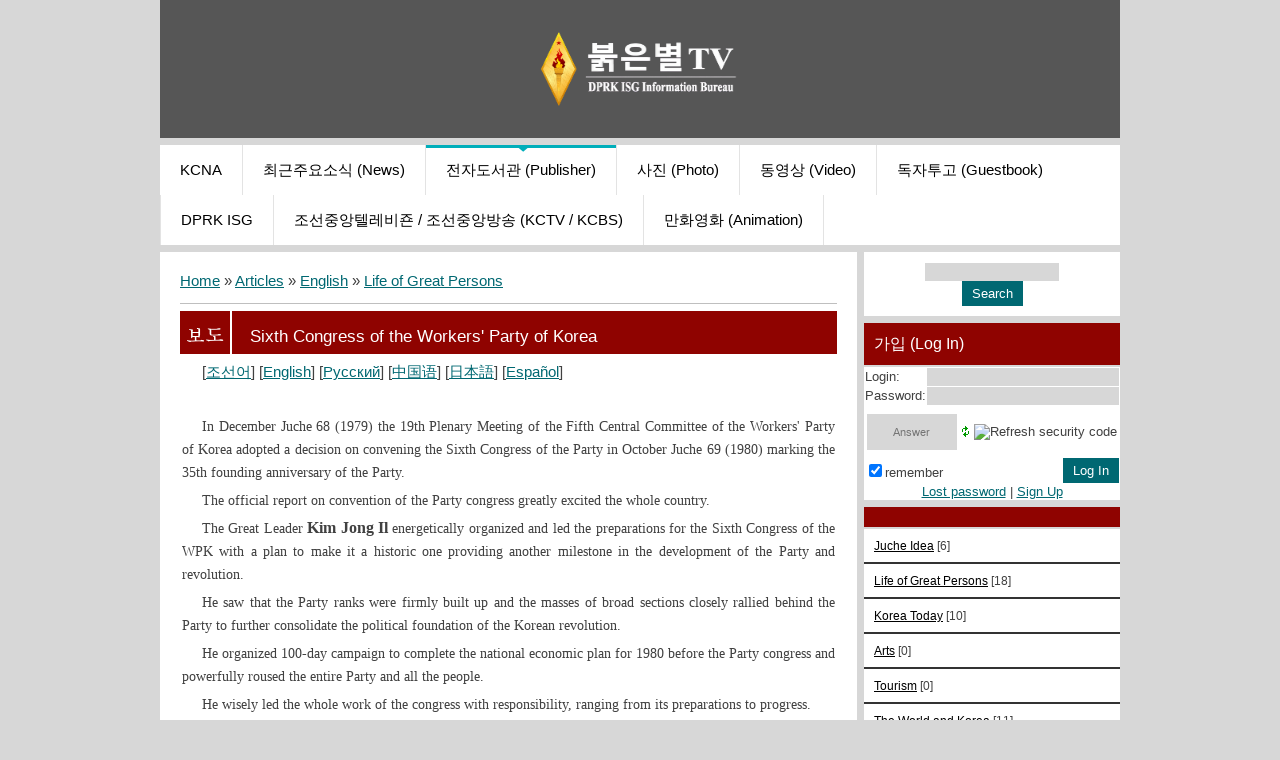

--- FILE ---
content_type: text/html; charset=UTF-8
request_url: http://www.redstartv.org/publ/english/life_of_great_persons_english/sixth_congress_of_the_workers_39_party_of_korea/14-1-0-72
body_size: 7012
content:
<!DOCTYPE html>
<html>
<head>
 <title>Sixth Congress of the Workers&#39; Party of Korea - Life of Great Persons - English - Publisher - 붉은별TV</title>
 <meta http-equiv="content-type" content="text/html; charset=UTF-8">
 <meta name="viewport" content="width=device-width; initial-scale=1">
 <meta http-equiv="X-UA-Compatible" content="IE=edge" />
 

 <link type="text/css" rel="stylesheet" href="/_st/my.css" />
 <!--[if lt IE 9]>
 <script type="text/javascript">
 var e = ("header,footer,article,aside,section,nav").split(',');
 for (var i = 0; i < e.length; i++) {
 document.createElement(e[i]);
 }
 </script>
 <![endif]-->

	<link rel="stylesheet" href="/.s/src/base.min.css?v=221708" />
	<link rel="stylesheet" href="/.s/src/layer7.min.css?v=221708" />

	<script src="/.s/src/jquery-3.6.0.min.js"></script>
	
	<script src="/.s/src/uwnd.min.js?v=221708"></script>
	<script src="//s744.ucoz.net/cgi/uutils.fcg?a=uSD&ca=2&ug=999&isp=1&r=0.992332756669864"></script>
	<link rel="stylesheet" href="/.s/src/ulightbox/ulightbox.min.css" />
	<link rel="stylesheet" href="/.s/src/social3.css" />
	<script src="/.s/src/ulightbox/ulightbox.min.js"></script>
	<script>
/* --- UCOZ-JS-DATA --- */
window.uCoz = {"country":"US","site":{"id":"fredstartv","domain":"redstartv.org","host":"redstartv.ucoz.org"},"language":"en","module":"publ","uLightboxType":1,"sign":{"3125":"Close","5255":"Help","7287":"Go to the page with the photo","7251":"The requested content can't be uploaded<br/>Please try again later.","7253":"Start slideshow","5458":"Next","7252":"Previous","7254":"Change size"},"layerType":7,"ssid":"334057345666241154237"};
/* --- UCOZ-JS-CODE --- */
$(function() {
		$('#fCode').on('keyup', function(event) {
			try {checkSecure(); } catch(e) {}
		});
	});
	
function loginPopupForm(params = {}) { new _uWnd('LF', ' ', -250, -100, { closeonesc:1, resize:1 }, { url:'/index/40' + (params.urlParams ? '?'+params.urlParams : '') }) }
/* --- UCOZ-JS-END --- */
</script>

	<style>.UhideBlock{display:none; }</style>
	<script type="text/javascript">new Image().src = "//counter.yadro.ru/hit;noads?r"+escape(document.referrer)+(screen&&";s"+screen.width+"*"+screen.height+"*"+(screen.colorDepth||screen.pixelDepth))+";u"+escape(document.URL)+";"+Date.now();</script><script type="text/javascript">if(['www.redstartv.org','www.redstartv.org'].indexOf(document.domain)<0)document.write('<meta http-equiv="refresh" content="0; url=http://www.redstartv.org'+window.location.pathname+window.location.search+window.location.hash+'">');</script>
</head>

<body class="base">
<script>
 $(document).ready(function(){
 $('nav').find('li').has('ul').addClass('has-submenu'); 
 $('#show-menu').click(function() {
 $('nav').toggleClass('nav-opened');
 });

  $('a#logo-lnk').click(function (e) {
    if ($('span', this).hasClass('uz-signs')) {
        e.preventDefault()
    }
});
 })
</script>

<div class="container clearfix">
 <!--U1AHEADER1Z--><div id="top">
 <header>
 <div class=""><h1 style="text-align: center;"><a href="http://redstartv.org/news/korean/1-0-1"><img src="/Information_Bureau-RSTV-final-up.png" alt="" width="250px" height="74px"></a><br></h1></div></header> 
 <div class="show-menu" id="show-menu">MENU</div>
 <nav class="clearfix">
 <!-- <sblock_nmenu> -->
<!-- <bc> --><div id="uNMenuDiv1" class="uMenuV"><ul class="uMenuRoot">
<li><a  href="http://kcna.kp" ><span>KCNA</span></a></li>
<li><a  href="/news/korean/1-0-1" ><span>최근주요소식 (News)</span></a></li>
<li><a class=" uMenuItemA" href="/publ" ><span>전자도서관 (Publisher)</span></a></li>
<li><a  href="/photo" ><span>사진 (Photo)</span></a></li>
<li><a  href="/load/" ><span>동영상 (Video)</span></a></li>
<li><a  href="http://redstartv.org/gb/" ><span>독자투고 (Guestbook)</span></a></li>
<li><a  href="/blog/english/1-0-1" ><span>DPRK ISG</span></a></li>
<li><a  href="/index/0-2" ><span>조선중앙텔레비죤 / 조선중앙방송 (KCTV / KCBS)</span></a></li>
<li><a  href="/index/0-8" ><span>만화영화 (Animation)</span></a></li></ul></div><!-- </bc> -->
<!-- </sblock_nmenu> -->
 </nav>
 </div><!--/U1AHEADER1Z-->
 
 <!-- <middle> -->

 <div class="content-wrap clearfix ">
 
 <section>
 <div class="content">
 <!-- <body> --><div class="breadcrumbs-wrapper">
	<div class="breadcrumbs"><a href="http://www.redstartv.org/"><!--<s5176>-->Home<!--</s>--></a> &raquo; <a href="/publ/"><!--<s5208>-->Articles<!--</s>--></a> &raquo; <a href="/publ/english/13">English</a> &raquo; <a href="/publ/english/life_of_great_persons_english/14">Life of Great Persons</a></div>
	
</div><hr />
<div class="eTitle" style="padding-bottom:3px;">Sixth Congress of the Workers&#39; Party of Korea</div>
<table border="0" width="100%" cellspacing="0" cellpadding="2" class="eBlock">
<tr><td class="eText" colspan="2"><p>[<a href="http://redstartv.org/publ/life_of_great_persons_korean/6/8-1-0-71">조선어</a>] [<a href="http://redstartv.org/publ/english/life_of_great_persons_english/sixth_congress_of_the_workers_39_party_of_korea/14-1-0-72">English</a>] [<a href="http://redstartv.org/publ/russkij/life_of_great_persons_russian/6_sezd_tpk/20-1-0-73">Русский</a>] [<a href="http://redstartv.org/publ/life_of_great_persons_chinese/26-1-0-74">中国语</a>]&nbsp;[<a href="http://redstartv.org/publ/life_of_great_persons_japanese/32-1-0-75">日本語</a>] [<a href="http://redstartv.org/publ/espanol/life_of_great_persons_spanish/6_congreso_del_ptc/38-1-0-76">Español</a>]</p>

<p>&nbsp;</p>

<p><span style="font-size:14px;"><span style="font-family:Times New Roman,Times,serif;">In December Juche 68 (1979) the 19th Plenary Meeting of the Fifth Central Committee of the Workers&#39; Party of Korea adopted&nbsp;a decision on convening the Sixth Congress of the Party in October Juche 69 (1980) marking the 35th founding anniversary of the Party.</span></span></p>

<p><span style="font-size:14px;"><span style="font-family:Times New Roman,Times,serif;">The official report on convention of the Party congress greatly excited the whole country.</span></span></p>

<p><span style="font-size:14px;"><span style="font-family:Times New Roman,Times,serif;">The Great Leader&nbsp;</span></span><span style="font-size:16px;"><span style="font-family:Times New Roman,Times,serif;"><strong>Kim Jong Il</strong></span></span><span style="font-size:14px;"><span style="font-family:Times New Roman,Times,serif;">&nbsp;energetically organized and led the preparations for the Sixth Congress of the WPK with a plan to make it a historic one providing another milestone in the development of the Party and revolution.</span></span></p>

<p><span style="font-size:14px;"><span style="font-family:Times New Roman,Times,serif;">He saw that the Party ranks were firmly built up and the masses of broad sections closely rallied behind the Party to further consolidate the political foundation of the Korean revolution.</span></span></p>

<p><span style="font-size:14px;"><span style="font-family:Times New Roman,Times,serif;">He organized 100-day campaign to complete the national economic plan for 1980 before the Party congress and powerfully roused the entire Party and all the people.</span></span></p>

<p><span style="font-size:14px;"><span style="font-family:Times New Roman,Times,serif;">He wisely led the whole work of the congress with responsibility, ranging from its preparations to progress.</span></span></p>

<p><span style="font-size:14px;"><span style="font-family:Times New Roman,Times,serif;">He mapped out a plan to organize the congress and the celebrations of the 35th anniversary of the Party on the largest-ever scale and guided the work on the spot for holding them on the highest level.</span></span></p>

<p><span style="font-size:14px;"><span style="font-family:Times New Roman,Times,serif;">The Sixth Congress of the WPK grandly opened in the capital city Pyongyang on October 10, Juche 69&nbsp;(1980), focussing the world attention.</span></span></p>

<p><span style="font-size:14px;"><span style="font-family:Times New Roman,Times,serif;">The congress was attended by delegates with the right to vote and those with the right to speak selected from the Party conferences at all levels and observers--more than 6,000 in all. Also on hand were 177 party and government delegations and personages of different stripes from 118 countries that had come to congratulate the congress and the 35th anniversary of the Party.&nbsp;&nbsp;</span></span></p>

<p><span style="font-size:14px;"><span style="font-family:Times New Roman,Times,serif;">The Great Leader&nbsp;</span></span><strong><span style="font-size:16px;"><span style="font-family:Times New Roman,Times,serif;">Kim Il Sung</span></span></strong><span style="font-size:14px;"><span style="font-family:Times New Roman,Times,serif;">&nbsp;made a report on the work of the Central Committee of the WPK and the congress discussed its agenda with success.</span></span></p>

<p><span style="font-size:14px;"><span style="font-family:Times New Roman,Times,serif;">The election of the Party central leadership organ was held and its result made public on October 14.</span></span></p>

<p>&nbsp;</p>

<p><a href="http://redstartv.org/_pu/0/45388309.jpg" target="_blank" title="Click to view in full size..."><img align="" src="http://redstartv.org/_pu/0/s45388309.jpg" /></a></p>

<p>&nbsp;</p>

<p><span style="font-size:14px;"><span style="font-family:Times New Roman,Times,serif;">The congress invariably elected&nbsp;</span></span><span style="font-size:16px;"><span style="font-family:Times New Roman,Times,serif;"><strong>Kim Il Sung</strong></span></span><span style="font-size:14px;"><span style="font-family:Times New Roman,Times,serif;">&nbsp;General Secretary of the Central Committee of the WPK and&nbsp;</span></span><span style="font-size:16px;"><span style="font-family:Times New Roman,Times,serif;"><strong>Kim Jong Il</strong></span></span><span style="font-size:14px;"><span style="font-family:Times New Roman,Times,serif;">&nbsp;Member of the Presidium of the Political Bureau and Secretary of the Party Central Committee and Member of the Central Military Commission of the Party.</span></span></p>

<p><span style="font-size:14px;"><span style="font-family:Times New Roman,Times,serif;">It was a token of the absolute trust and unanimous desire of the entire party and all the people to uphold&nbsp;</span></span><span style="font-size:16px;"><span style="font-family:Times New Roman,Times,serif;"><strong>Kim Il Sung</strong></span></span><span style="font-size:14px;"><span style="font-family:Times New Roman,Times,serif;">&nbsp;and </span></span><span style="font-size:16px;"><span style="font-family:Times New Roman,Times,serif;"><strong>Kim Jong Il</strong></span></span><span style="font-size:14px;"><span style="font-family:Times New Roman,Times,serif;">&nbsp;at the head of the WPK forever and accomplish the revolutionary cause of Juche through generations. And it was a great event to shine in the chronicle of the WPK.</span></span></p>

<p><span style="font-size:14px;"><span style="font-family:Times New Roman,Times,serif;">The Sixth Congress of the WPK was a historic one of great significance which provided a new milestone in strengthening and developing the Party as the Party of&nbsp;</span></span><span style="font-size:16px;"><span style="font-family:Times New Roman,Times,serif;"><strong>Kim Il Sung</strong></span></span><span style="font-size:14px;"><span style="font-family:Times New Roman,Times,serif;">&nbsp;forever and firmly consolidating its foundation.</span></span></p> </td></tr>
<tr><td class="eDetails1" colspan="2">
<span class="e-category"><span class="ed-title"><!--<s3179>-->Category<!--</s>-->:</span> <span class="ed-value"><a href="/publ/english/life_of_great_persons_english/14">Life of Great Persons</a></span></span><span class="ed-sep"> | </span><span class="e-add"><span class="ed-title"><!--<s3178>-->Added by<!--</s>-->:</span> <span class="ed-value"><a href="javascript:;" rel="nofollow" onclick="window.open('/index/8-1', 'up1', 'scrollbars=1,top=0,left=0,resizable=1,width=700,height=375'); return false;">redstartvkp</a> (19/10/10) </span></span>  </span></span></td></tr>
	<tr><td class="eDetails2" colspan="2"><span class="e-reads"><span class="ed-title"><!--<s3177>-->Views<!--</s>-->:</span> <span class="ed-value">919</span></span> <span class="ed-sep"> | </span><span class="e-tags"><span class="ed-title"><!--<s5308>-->Tags<!--</s>-->:</span> <span class="ed-value"><noindex><a href="/search/WPK/" rel="nofollow" class="eTag">WPK</a>, <a href="/search/Congress/" rel="nofollow" class="eTag">Congress</a></noindex></span></span>
</td></tr>
</table>
<!-- </body> -->
 </div>
 </section>
 
 <aside>
 <!--U1CLEFTER1Z--><div class="block">

<!-- <block0> -->

<div class="block">
 <div class="blockcontent"><div align="center"><!-- <bc> -->
		<div class="searchForm">
			<form onsubmit="this.sfSbm.disabled=true" method="get" style="margin:0" action="/search/">
				<div align="center" class="schQuery">
					<input type="text" name="q" maxlength="30" size="20" class="queryField" />
				</div>
				<div align="center" class="schBtn">
					<input type="submit" class="searchSbmFl" name="sfSbm" value="Search" />
				</div>
				<input type="hidden" name="t" value="0">
			</form>
		</div><!-- </bc> --></div></div>
 </div>
 <div class="block-bottom"></div>

<!-- </block0> -->
 
<!-- <block1> -->

<div class="block">
 <h1 class="blocktitle"><!-- <bt> --><!--<s5158>-->가입 (Log In)<!--</s>--><!-- </bt> --></h1>
 <div class="blockcontent"><!-- <bc> -->
		<script>
		sendFrm549164 = function( form, data = {} ) {
			var o   = $('#frmLg549164')[0];
			var pos = _uGetOffset(o);
			var o2  = $('#blk549164')[0];
			document.body.insertBefore(o2, document.body.firstChild);
			$(o2).css({top:(pos['top'])+'px',left:(pos['left'])+'px',width:o.offsetWidth+'px',height:o.offsetHeight+'px',display:''}).html('<div align="left" style="padding:5px;"><div class="myWinLoad"></div></div>');
			_uPostForm(form, { type:'POST', url:'/index/sub/', data, error:function() {
				$('#blk549164').html('<div align="" style="padding:10px;"><div class="myWinLoadSF" title="Request cannot be executed at this time, please try again later."></div></div>');
				_uWnd.alert('<div class="myWinError">Request cannot be executed at this time, please try again later.</div>', '', {w:250, h:90, tm:3000, pad:'15px'} );
				setTimeout("$('#blk549164').css('display', 'none');", '1500');
			}});
			return false
		}
		
		</script>

		<div id="blk549164" style="border:1px solid #CCCCCC;position:absolute;z-index:82;background:url('/.s/img/fr/g.gif');display:none;"></div>

		<form id="frmLg549164" class="login-form local-auth" action="/index/sub/" method="post" onsubmit="return sendFrm549164(this)" data-submitter="sendFrm549164">
			
			
			<table border="0" cellspacing="1" cellpadding="0" width="100%">
			
			<tr><td class="login-form-label" width="20%" nowrap="nowrap">Login:</td>
				<td class="login-form-val" ><input class="loginField" type="text" name="user" value="" size="20" autocomplete="username" style="width:100%;" maxlength="50"/></td></tr>
			<tr><td class="login-form-label">Password:</td>
				<td class="login-form-val"><input class="loginField" type="password" name="password" size="20" autocomplete="password" style="width:100%" maxlength="32"/></td></tr>
				<tr><td colspan=2><!-- <old_captcha_block_html> -->
		<label class="captcha-block" for="fCode">
			<input id="fCode" class="captcha-answer uf-text uf-captcha" name="captcha" type="text" placeholder="Answer" maxlength="6" >
			<!-- <captcha_renew_html> -->
			<img class="captcha-renew local-auth" src="/.s/img/ma/refresh.gif" title="Refresh security code">
			<!-- </captcha_renew_html> -->
			<input type="hidden" name="seckey" value="2862771231" >
			<img class="captcha-question local-auth" src="/secure/?k=2862771231&m=locauth67197666&tm=1769148388" title="Refresh security code" >
			<!-- <captcha_script_html> -->
			<script type="text/javascript">
				function initClick() {
					$(' .captcha-question.local-auth,  .captcha-renew.local-auth').on('click', function(event) {
						var PARENT = $(this).parent().parent();
						$('img[src^="/secure/"]', PARENT).prop('src', '/secure/?k=2862771231&m=locauth67197666&tm=' + Date.now());
						$('input[name=captcha]', PARENT).val('').focus();
					});
				}

				if (window.jQuery) {
					$(initClick);
				} else {
					// В новой ПУ jQuery находится в бандле, который подгружается в конце body
					// и недоступен в данный момент
					document.addEventListener('DOMContentLoaded', initClick);
				}
			</script>
			<!-- </captcha_script_html> -->
		</label>
		<!-- </old_captcha_block_html> -->
	</td></tr>
			</table>
			<table border="0" cellspacing="1" cellpadding="0" width="100%">
			<tr><td nowrap>
					<input id="rementry" type="checkbox" name="rem" value="1" checked="checked"/><label for="rementry">remember</label>
					</td>
				<td style="text-align:end" valign="top"><input class="loginButton" name="sbm" type="submit" value="Log In"/></td></tr>
			<tr><td class="login-form-links" colspan="2"><div style="text-align:center;"><a href="javascript:;" rel="nofollow" onclick="new _uWnd('Prm','Lost password',300,130,{ closeonesc:1 },{url:'/index/5'});return false;">Lost password</a> | <a href="/index/3">Sign Up</a></div></td></tr>
			</table>
			
			<input type="hidden" name="a"    value="2" />
			<input type="hidden" name="ajax" value="1" />
			<input type="hidden" name="rnd"  value="164" />
			
			
		</form><!-- </bc> --></div>
 </div>
 <div class="block-bottom"></div>

<!-- </block1> -->

<!-- <block2> -->

<!-- </block2> -->

<!-- <block3> -->

<!-- </block3> -->

<!-- <block4> -->

<!-- </block4> -->

<!-- <block5> -->

<!-- </block5> -->

<!-- <block6> -->

<div class="block">
 <h1 class="blocktitle"><!-- <bt> --><!--<s5351>--><!--</s>--><!-- </bt> --></h1>
 <div class="blockcontent"><!-- <bc> --><table border="0" cellspacing="1" cellpadding="0" width="100%" class="catsTable"><tr>
					<td style="width:100%" class="catsTd" valign="top" id="cid2">
						<a href="/publ/english/juche_idea_english/2" class="catName">Juche Idea</a>  <span class="catNumData" style="unicode-bidi:embed;">[6]</span> 
					</td></tr><tr>
					<td style="width:100%" class="catsTd" valign="top" id="cid14">
						<a href="/publ/english/life_of_great_persons_english/14" class="catNameActive">Life of Great Persons</a>  <span class="catNumData" style="unicode-bidi:embed;">[18]</span> 
					</td></tr><tr>
					<td style="width:100%" class="catsTd" valign="top" id="cid15">
						<a href="/publ/english/korea_today_english/15" class="catName">Korea Today</a>  <span class="catNumData" style="unicode-bidi:embed;">[10]</span> 
					</td></tr><tr>
					<td style="width:100%" class="catsTd" valign="top" id="cid16">
						<a href="/publ/english/arts_english/16" class="catName">Arts</a>  <span class="catNumData" style="unicode-bidi:embed;">[0]</span> 
					</td></tr><tr>
					<td style="width:100%" class="catsTd" valign="top" id="cid17">
						<a href="/publ/english/tourism_english/17" class="catName">Tourism</a>  <span class="catNumData" style="unicode-bidi:embed;">[0]</span> 
					</td></tr><tr>
					<td style="width:100%" class="catsTd" valign="top" id="cid18">
						<a href="/publ/english/the_world_and_korea_korean/18" class="catName">The World and Korea</a>  <span class="catNumData" style="unicode-bidi:embed;">[11]</span> 
					</td></tr></table><!-- </bc> --></div>
 </div>
 <div class="block-bottom"></div>

<!-- </block6> -->

<!-- <block7> -->

<!-- </block7> -->

<!-- <block8> -->

<!-- </block8> -->

<!-- <block19> -->

<!-- </block10> -->

<!-- <block11> -->

<!-- </block11> -->

<!-- Yandex.RTB R-A-982689-3 -->
<div id="yandex_rtb_R-A-982689-3"></div>
<script>window.yaContextCb.push(()=>{
 Ya.Context.AdvManager.render({
 renderTo: 'yandex_rtb_R-A-982689-3',
 blockId: 'R-A-982689-3'
 })
})</script>

<p>&nbsp;</p><!--/U1CLEFTER1Z-->
 </aside>
 
 <div class="clearfix"></div>
 </div>
 <!-- </middle> -->

 <!--U1BFOOTER1Z--><footer class="clearfix" style="text-align: center;"><font style="font-size: 8pt;" size="1"> 
<!-- Yandex.Metrika counter -->
<script type="text/javascript">
    (function(m,e,t,r,i,k,a){
        m[i]=m[i]||function(){(m[i].a=m[i].a||[]).push(arguments)};
        m[i].l=1*new Date();
        k=e.createElement(t),a=e.getElementsByTagName(t)[0],k.async=1,k.src=r,a.parentNode.insertBefore(k,a)
    })(window, document,'script','//mc.yandex.ru/metrika/tag.js', 'ym');

    ym(53409229, 'init', {accurateTrackBounce:true, trackLinks:true, clickmap:true, params: {__ym: {isFromApi: 'yesIsFromApi'}}});
</script>
<noscript><div><img src="https://mc.yandex.ru/watch/53409229" style="position:absolute; left:-9999px;" alt="" /></div></noscript>
<!-- /Yandex.Metrika counter -->


&nbsp;</font><a="" href="http://kcna.kp/"><font size="1"><a href="http://kcna.kp/"><img src="http://redstartv.org/kcna.png" alt=""></a></font></a=""><font size="1"><a href="http://rodong.rep.kp/"><img src="http://redstartv.org/rodong.png" alt=""></a><a href="http://vok.rep.kp/"><img src="/vok.png" alt=""></a></font><a href="http://naenara.com.kp/" style="font-size: x-small;"><img src="http://www.redstartv.org/naenara.png" alt=""></a></footer><footer class="clearfix" style="text-align: center;"><font style="font-size: 8pt;" size="1"></font></footer><footer class="clearfix" style="text-align: center;"><a="" href="http://kcna.kp/" style="text-align: center;"><div class="clearfix"></div> 
</a=""></footer><!--/U1BFOOTER1Z-->
</div>
</body>

</html>



<!-- 0.08536 (s744) -->